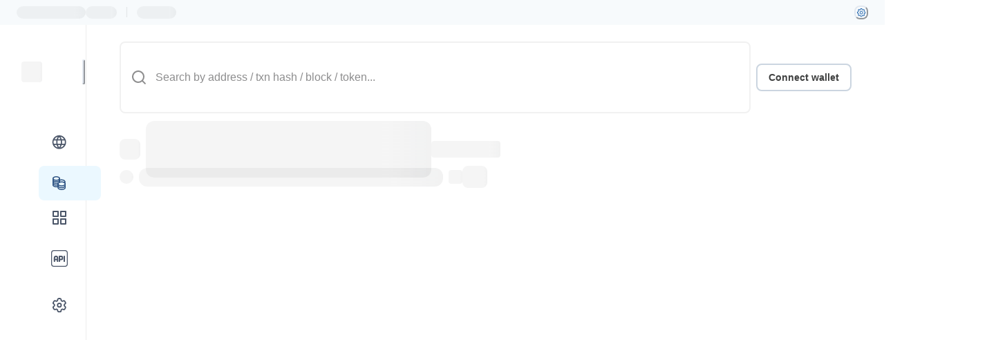

--- FILE ---
content_type: application/javascript; charset=UTF-8
request_url: https://andromeda-explorer.metis.io/_next/static/chunks/5881-206340d2438850e7.js
body_size: 3350
content:
"use strict";(self.webpackChunk_N_E=self.webpackChunk_N_E||[]).push([[5881],{89156:function(e,n,t){var a=t(92321);let i=t(28094).Z.features.blockchainInteraction.isEnabled?a.m:function(){return{address:void 0,addresses:void 0,chain:void 0,chainId:void 0,connector:void 0,isConnected:!1,isConnecting:!1,isDisconnected:!0,isReconnecting:!1,status:"disconnected"}};n.Z=i},92749:function(e,n,t){var a=t(85893),i=t(776),l=t(204),d=t(93344),s=t(88911);t(67294);var r=t(73887);n.Z=e=>{let{title:n,hint:t,note:o,children:c,id:p,isLoading:u,...m}=e;return(0,a.jsxs)(a.Fragment,{children:[(0,a.jsx)(i.P,{py:{base:1,lg:2},id:p,lineHeight:5,...m,_notFirst:{mt:{base:3,lg:0}},children:(0,a.jsxs)(l.k,{columnGap:2,alignItems:"flex-start",children:[t&&(0,a.jsx)(r.Z,{label:t,isLoading:u}),(0,a.jsx)(d.O,{isLoaded:!u,children:(0,a.jsxs)(s.x,{fontWeight:{base:700,lg:500},children:[n,o&&(0,a.jsx)(s.x,{fontWeight:500,variant:"secondary",fontSize:"xs",className:"note",align:"right",children:o})]})})]})}),(0,a.jsx)(i.P,{display:"flex",alignItems:"center",flexWrap:"wrap",rowGap:3,pl:{base:7,lg:0},py:{base:1,lg:2},lineHeight:5,whiteSpace:"nowrap",...m,children:c})]})}},83856:function(e,n,t){var a=t(85893),i=t(776),l=t(67294),d=t(28094),s=t(57245),r=t(20809),o=t(88800),c=t(92749);let p=d.Z.features.adsBanner;n.Z=l.memo(e=>{let{isLoading:n}=e,t=(0,r.Z)(),l=s.U2(s.aL.ADBLOCK_DETECTED);return!p.isEnabled||l?null:t?(0,a.jsx)(i.P,{mt:5,children:(0,a.jsx)(o.Z,{mx:"auto",isLoading:n,display:"flex",justifyContent:"center"})}):(0,a.jsx)(c.Z,{title:"Sponsored",hint:"Sponsored banner advertisement",isLoading:n,children:(0,a.jsx)(o.Z,{isLoading:n})})})},73887:function(e,n,t){var a=t(85893),i=t(62723),l=t(93344),d=t(47523),s=t(89154),r=t(75350),o=t(67294),c=t(21967);n.Z=o.memo((0,r.m)(e=>{let{label:n,className:t,tooltipProps:r,isLoading:p}=e,{isOpen:u,onOpen:m,onToggle:h,onClose:x}=(0,i.q)(),b=o.useCallback(e=>{e.stopPropagation(),h()},[h]);return p?(0,a.jsx)(l.O,{className:t,boxSize:5,borderRadius:"sm"}):(0,a.jsx)(d.u,{label:n,placement:"top",maxW:"320px",isOpen:u,...r,children:(0,a.jsx)(s.h,{colorScheme:"none","aria-label":"hint",icon:(0,a.jsx)(c.Z,{name:"info",w:"100%",h:"100%"}),boxSize:5,variant:"simple",display:"inline-block",flexShrink:0,className:t,onMouseEnter:m,onMouseLeave:x,onClick:b})})}))},58548:function(e,n,t){var a=t(85893),i=t(12498),l=t(23100),d=t(204),s=t(93344),r=t(75350),o=t(67294),c=t(92074);n.Z=o.memo((0,r.m)(e=>{let{data:n,className:t,title:r,rightSlot:o,beforeSlot:p,textareaMaxHeight:u,showCopy:m=!0,isLoading:h,contentProps:x}=e,b=(0,i.ff)("#f5f5f6","#1a1b1b");return(0,a.jsxs)(l.xu,{className:t,as:"section",title:r,children:[(r||o||m)&&(0,a.jsxs)(d.k,{justifyContent:r?"space-between":"flex-end",alignItems:"center",mb:3,children:[r&&(0,a.jsx)(s.O,{fontWeight:500,isLoaded:!h,children:r}),o,"string"==typeof n&&m&&(0,a.jsx)(c.Z,{text:n,isLoading:h})]}),p,(0,a.jsx)(s.O,{p:4,bgColor:h?"inherit":b,maxH:u||"400px",minH:h?"200px":void 0,fontSize:"sm",borderRadius:"md",wordBreak:"break-all",whiteSpace:"pre-wrap",overflowX:"hidden",overflowY:"auto",isLoaded:!h,...x,children:n})]})}))},88800:function(e,n,t){t.d(n,{Z:function(){return N}});var a=t(85893),i=t(93344),l=t(75350),d=t(67294),s=t(28094),r=t(40410),o=t(57245),c=t(204),p=t(39332),u=t(4298),m=t.n(u),h=t(20809),x=t(32807);let b=(()=>{let e=s.Z.features.adsBanner;if("adButler"in e)return"\n    var AdButler = AdButler || {}; AdButler.ads = AdButler.ads || [];\n    var abkw = window.abkw || '';\n    const isMobile = window.matchMedia(\"only screen and (max-width: 1000px)\").matches;\n    if (isMobile) {\n        var plc".concat(e.adButler.config.mobile.id," = window.plc").concat(e.adButler.config.mobile.id," || 0;\n        document.getElementById('ad-banner').innerHTML = '<'+'div id=\"placement_").concat(e.adButler.config.mobile.id,"_'+plc").concat(e.adButler.config.mobile.id,"+'\"></'+'div>';\n        AdButler.ads.push({handler: function(opt){ AdButler.register(").concat(182226,", ").concat(e.adButler.config.mobile.id,", [").concat(e.adButler.config.mobile.width,",").concat(e.adButler.config.mobile.height,"], 'placement_").concat(e.adButler.config.mobile.id,"_'+opt.place, opt); }, opt: { place: plc").concat(e.adButler.config.mobile.id,"++, keywords: abkw, domain: 'servedbyadbutler.com', click:'CLICK_MACRO_PLACEHOLDER' }});\n    } else {\n        var plc").concat(e.adButler.config.desktop.id," = window.plc").concat(e.adButler.config.desktop.id," || 0;\n        document.getElementById('ad-banner').innerHTML = '<'+'div id=\"placement_").concat(e.adButler.config.desktop.id,"_'+plc").concat(e.adButler.config.desktop.id,"+'\"></'+'div>';\n        AdButler.ads.push({handler: function(opt){ AdButler.register(").concat(182226,", ").concat(e.adButler.config.desktop.id,", [").concat(e.adButler.config.desktop.width,",").concat(e.adButler.config.desktop.height,"], 'placement_").concat(e.adButler.config.desktop.id,"_'+opt.place, opt); }, opt: { place: plc").concat(e.adButler.config.desktop.id,"++, keywords: abkw, domain: 'servedbyadbutler.com', click:'CLICK_MACRO_PLACEHOLDER' }});\n    }\n  ")})(),f=s.Z.features.adsBanner;var g=(0,l.m)(e=>{let{className:n}=e,t=(0,p.useRouter)(),i=(0,h.Z)();return d.useEffect(()=>{if("adButler"in f&&(0,x.Z)()&&window.AdButler){let e=window.abkw||"";window.AdButler.ads||(window.AdButler.ads=[]);let n=window["plc".concat(f.adButler.config.mobile.id)]||0,t=i?f.adButler.config.mobile:f.adButler.config.desktop,a=document.getElementById("ad-banner");a&&(a.innerHTML='<div id="placement_'+(null==t?void 0:t.id)+"_"+n+'"></div>'),window.AdButler.ads.push({handler:function(e){window.AdButler.register(182226,t.id,[t.width,t.height],"placement_".concat(t.id,"_")+e.place,e)},opt:{place:n++,keywords:e,domain:"servedbyadbutler.com",click:"CLICK_MACRO_PLACEHOLDER"}})}},[t,i]),(0,a.jsxs)(c.k,{className:n,id:"adBanner",h:{base:"100px",lg:"90px"},children:[(0,a.jsx)(m(),{strategy:"lazyOnload",id:"ad-butler-1",children:'if (!window.AdButler){(function(){var s = document.createElement("script"); s.async = true; s.type = "text/javascript";s.src = \'https://servedbyadbutler.com/app.js\';var n = document.getElementsByTagName("script")[0]; n.parentNode.insertBefore(s, n);}());}'}),(0,a.jsx)(m(),{strategy:"lazyOnload",id:"ad-butler-2",children:b}),(0,a.jsx)("div",{id:"ad-banner"})]})}),w=(0,l.m)(e=>{let{className:n}=e,t=(0,x.Z)();return d.useEffect(()=>{t&&(window.coinzilla_display=window.coinzilla_display||[],window.coinzilla_display.push({zone:"26660bf627543e46851",width:"728",height:"90"}))},[t]),(0,a.jsxs)(c.k,{className:n,id:"adBanner",h:{base:"100px",lg:"90px"},children:[(0,a.jsx)(m(),{strategy:"lazyOnload",src:"https://coinzillatag.com/lib/display.js"}),(0,a.jsx)("div",{className:"coinzilla","data-zone":"C-26660bf627543e46851"})]})}),y=t(5152),B=t.n(y),j=t(89156);let v=B()(()=>t.e(4409).then(t.bind(t,4409)).then(e=>e.GetitAdPlugin),{loadableGenerated:{webpack:()=>[4409]},ssr:!1});var k=(0,l.m)(e=>{let{className:n}=e,t=!!(0,h.Z)(),{address:i}=(0,j.Z)();return(0,a.jsx)(c.k,{className:n,h:"90px",children:(0,a.jsx)(v,{apiKey:"ZmGXVvwYUAW4yXL8RzWQHNKmpSyQmt3TDXsXUxqFqXPdoaiSSFyca3BOyunDcWdyOwTkX3UVVQel28qbjoOoWPxYVpPdNzbUNkAHyFyJX7Lk9TVcPDZKTQmwHlSMzO3a",walletConnected:i||"",isMobile:t,slotId:"0"},t.toString())})}),L=t(3104);let E=(()=>{let e=s.Z.features.adsBanner;if(e.isEnabled&&"hype"===e.provider)return"!(function (h, y, p, e, l, a, b) {\n    ((l = document.createElement(h)).async = !0),\n      (l.src = y),\n      (l.onload = function () {\n        (a = { URL: p, propertySlug: e, environment: 'production' }), HypeLab.initialize(a);\n      }),\n      (b = document.getElementsByTagName(h)[0]).parentNode.insertBefore(l, b);\n  })('script', 'https://api.hypelab.com/v1/scripts/hp-sdk.js?v=0', '".concat("https://api.hypelab.com","', '").concat("127fddd522","');")})();var Z=(0,l.m)(e=>{let{className:n}=e,{address:t}=(0,j.Z)();return d.useEffect(()=>{t&&(0,L.kt)([t])},[t]),(0,a.jsxs)(a.Fragment,{children:[(0,a.jsx)(m(),{id:"hypelab",strategy:"afterInteractive",children:E}),(0,a.jsx)(c.k,{className:n,h:"90px",display:{base:"none",lg:"flex"},children:(0,a.jsx)(L.jL,{placement:"b1559fc3e7"})}),(0,a.jsx)(c.k,{className:n,h:"50px",display:{base:"flex",lg:"none"},children:(0,a.jsx)(L.jL,{placement:"668ed80a9e"})})]})}),_=t(47738),A=(0,l.m)(e=>{let{className:n}=e;return(0,a.jsxs)(a.Fragment,{children:[(0,a.jsx)(c.k,{className:n,h:"90px",display:{base:"none",lg:"flex"},children:(0,a.jsx)(_.SliseAd,{slotId:s.Z.chain.name||"",pub:"pub-10",format:"728x90",style:{width:"728px",height:"90px"}})}),(0,a.jsx)(c.k,{className:n,h:"90px",display:{base:"flex",lg:"none"},children:(0,a.jsx)(_.SliseAd,{slotId:s.Z.chain.name||"",pub:"pub-10",format:"270x90",style:{width:"270px",height:"90px"}})})]})});let C=s.Z.features.adsBanner;var N=(0,l.m)(e=>{let{className:n,isLoading:t}=e,l=(0,r.b)().adBannerProvider,d=o.U2(o.aL.ADBLOCK_DETECTED,(0,r.b)().cookies);if(!C.isEnabled||d||!l)return null;let s=(()=>{switch(l){case"adbutler":return(0,a.jsx)(g,{});case"coinzilla":return(0,a.jsx)(w,{});case"getit":return(0,a.jsx)(k,{});case"hype":return(0,a.jsx)(Z,{});case"slise":return(0,a.jsx)(A,{})}})();return(0,a.jsx)(i.O,{className:n,isLoaded:!t,borderRadius:"none",maxW:"adButler"in C&&C.adButler?C.adButler.config.desktop.width:"728px",w:"100%",children:s})})}}]);
//# sourceMappingURL=5881-206340d2438850e7.js.map

--- FILE ---
content_type: application/javascript; charset=UTF-8
request_url: https://andromeda-explorer.metis.io/_next/static/chunks/2179-d9562c9562a79a91.js
body_size: 7605
content:
"use strict";(self.webpackChunk_N_E=self.webpackChunk_N_E||[]).push([[2179],{53292:function(e,n,t){t.d(n,{Z:function(){return a}});var i=t(70794),r=t(2525);function a(e){let n,{value:t,accuracy:a,accuracyUsd:s,decimals:l,exchangeRate:o}=e,c=(0,i.Z)(t).div((0,i.Z)(10**Number(l||"18"))),d=a?c.dp(a).toFormat():c.toFormat(),u=r.xE;if(o){let e=new i.Z(o);if(u=c.times(e),s&&!u.isEqualTo(0)){let e=u.dp(s);n=e.isEqualTo(0)?u.precision(s).toFormat():e.toFormat()}else n=u.toFormat()}return{valueStr:d,usd:n,usdBn:u}}},95985:function(e,n,t){t.d(n,{Z:function(){return r}});var i=t(81361);function r(e,n){var t;let r=(0,i.aS)(e,n),a=(0,i.NQ)();return{value:r,isLoading:!(null===(t=null==a?void 0:a.ready)||void 0===t||t)}}},99667:function(e,n,t){t.d(n,{Z:function(){return r}});var i=t(67294);function r(e){let[n,t]=i.useState(e),r=i.useRef(0),a=i.useRef(0),s=i.useRef(0),l=i.useCallback(()=>{0!==r.current&&(r.current--,t(e=>e+1),a.current=0)},[]),o=i.useCallback(e=>{!(e<1)&&(r.current+=e,a.current||(a.current=window.setTimeout(l,0)))},[l]);return i.useEffect(()=>{r.current>0&&!a.current&&(s.current?s.current>300/r.current&&(s.current=300/r.current):s.current=300/r.current,a.current=window.setTimeout(l,s.current))},[l,n]),i.useEffect(()=>()=>{window.clearTimeout(a.current)},[]),[n,o]}},71961:function(e,n,t){t.d(n,{Z:function(){return r}});var i=t(67294);function r(e){let[n,t]=i.useState(!!e);return i.useEffect(()=>{e||t(!1)},[e]),n}},65338:function(e,n,t){t.d(n,{Z:function(){return s}});var i=t(67294),r=t(2525),a=t(3749);function s(e,n){let[t,s]=i.useState(e?(0,a.Z)(e).fromNow():null);return i.useEffect(()=>{if(null!==e){let t=[],i=[],l=()=>{let n;let{startTimeout:o,interval:c,endTimeout:d}=function(e){let n=Date.now()-new Date(e).getTime(),[t,i]=n<r.EB?[r.sh,r.EB]:n<r.kr?[r.EB,r.kr]:n<r.x4?[r.kr,r.x4]:[r.x4,2*r.x4];if(t===r.x4)return{interval:r.x4};let a=t-n%t;return{startTimeout:t===r.sh?0:(a<t/2?a+t/2:a-t/2)+r.sh,endTimeout:i-n+r.sh,interval:t}}(e);if(!o&&!d)return;let u=window.setTimeout(()=>{s((0,a.Z)(e).fromNow()),n=window.setInterval(()=>{s((0,a.Z)(e).fromNow())},c),i.push(n)},o),h=window.setTimeout(()=>{window.clearInterval(n),l()},d);t.push(u),t.push(h)};return n&&l(),()=>{t.forEach(window.clearTimeout),i.forEach(window.clearInterval)}}},[n,e]),t}},56052:function(e,n,t){t.d(n,{Iw:function(){return l},TX:function(){return a},fj:function(){return s},hj:function(){return r},l0:function(){return o}});var i=t(26378);let r="0x3ed9d81e7c1001bdda1caa1dc62c0acbbe3d2c671cdc20dc1e65efdaa4186967",a={timestamp:"2022-11-11T11:11:11.000000Z",fee:{type:"actual",value:"2100000000000000"},gas_limit:"21000",block:9004925,status:"ok",method:"placeholder",confirmations:71,type:0,exchange_rate:"1828.71",to:i.k,tx_burnt_fee:null,max_fee_per_gas:null,result:"success",hash:"0x2b824349b320cfa72f292ab26bf525adb00083ba9fa097141896c3c8c74567cc",gas_price:"100000000000",priority_fee:null,base_fee_per_gas:"24",from:i.k,token_transfers:null,tx_types:["coin_transfer"],gas_used:"21000",created_contract:null,position:0,nonce:295929,has_error_in_internal_txs:!1,actions:[],decoded_input:null,token_transfers_overflow:!1,raw_input:"0x",value:"42000420000000000000",max_priority_fee_per_gas:null,revert_reason:null,confirmation_duration:[0,14545],tx_tag:null},s={...a,zkevm_batch_number:12345,zkevm_sequence_hash:"0x2b824349b320cfa72f292ab26bf525adb00083ba9fa097141896c3c8c74567cc",zkevm_status:"Confirmed by Sequencer",zkevm_verify_hash:"0x2b824349b320cfa72f292ab26bf525adb00083ba9fa097141896c3c8c74567cc"},l=[],o={pending_transactions_count:"4200",transaction_fees_avg_24h:"22342870314428",transaction_fees_sum_24h:"22184012506492688277",transactions_count_24h:"992890"}},38321:function(e,n,t){t.d(n,{F:function(){return i}});function i(e){let n=arguments.length>1&&void 0!==arguments[1]?arguments[1]:50,t=arguments.length>2?arguments[2]:void 0;return{items:Array(n).fill(e),...t}}},31942:function(e,n,t){var i=t(85893),r=t(204),a=t(93344),s=t(720),l=t(47523),o=t(75350),c=t(67294),d=t(99640),u=t(28094),h=t(71961),x=t(20809),m=t(21967),f=t(464);n.Z=c.memo((0,o.m)(e=>{let{className:n,address:t,params:c,isLoading:p}=e,g=(0,x.Z)(),j=(0,h.Z)(p);return u.Z.features.csvExport.isEnabled?j?(0,i.jsxs)(r.k,{className:n,flexShrink:0,alignItems:"center",children:[(0,i.jsx)(a.O,{boxSize:{base:"32px",lg:6},borderRadius:"base"}),(0,i.jsx)(s.c,{ssr:!1,below:"lg",children:(0,i.jsx)(a.O,{w:"112px",h:6,ml:1})})]}):(0,i.jsx)(l.u,{isDisabled:!g,label:"Download CSV",children:(0,i.jsxs)(f.Z,{className:n,display:"inline-flex",alignItems:"center",whiteSpace:"nowrap",href:(0,d.B)({pathname:"/csv-export",query:{...c,address:t}}),flexShrink:0,children:[(0,i.jsx)(m.Z,{name:"files/csv",boxSize:{base:"30px",lg:6}}),(0,i.jsx)(s.c,{ssr:!1,below:"lg",children:(0,i.jsx)(o.m.span,{ml:1,children:"Download CSV"})})]})}):null}))},27470:function(e,n,t){var i=t(85893),r=t(12498),a=t(84416),s=t(88911),l=t(96272),o=t(75350),c=t(67294),d=t(99640),u=t(28094),h=t(30502),x=t(50729);n.Z=(0,o.m)(e=>{let{data:n,className:t,txHash:o,source:m}=e,f=(0,r.ff)("blue.600","blue.300"),p=(0,r.ff)("gray.100","gray.700"),{appID:g,textColor:j,bgColor:b,appActionButtonText:k,appLogoURL:v,appMarketplaceURL:_}=n,y=null==_?void 0:_.replace("{chainId}",u.Z.chain.id||"").replace("{txHash}",o||""),Z=c.useCallback(()=>{let e=g||y;e&&h.Kz(h.GM.PAGE_WIDGET,{Type:"Action button",Info:e,Source:m})},[m,g,y]);if(!g&&!_||!k&&!v)return null;let w=(0,i.jsxs)(i.Fragment,{children:[v&&(0,i.jsx)(a.E,{src:v,alt:"".concat(k," button"),boxSize:5,borderRadius:"sm",mr:2}),(0,i.jsx)(s.x,{fontSize:"sm",fontWeight:"500",color:"currentColor",children:k})]});return g?(0,i.jsx)(l.z,{className:t,as:"a",href:(0,d.B)({pathname:"/apps/[id]",query:{id:g,action:"connect",...y?{url:y}:{}}}),onClick:Z,display:"flex",size:"sm",px:2,color:j||f,bg:b||p,_hover:{bg:b,opacity:.9},_active:{bg:b,opacity:.9},children:w}):(0,i.jsx)(x.Z,{className:t,href:y,onClick:Z,variant:"subtle",display:"flex",px:2,iconColor:j,color:j,bg:b,_hover:{color:j},_active:{color:j},children:w})})},62264:function(e,n,t){t.d(n,{Z:function(){return a}});var i=t(67294),r=t(46186);function a(){var e,n,t;let a=arguments.length>0&&void 0!==arguments[0]?arguments[0]:"",s=arguments.length>1&&void 0!==arguments[1]&&arguments[1],l=(0,i.useMemo)(()=>a&&s?[a]:[],[a,s]),{data:o}=(0,r.Z)(l),c=null==o?void 0:o.addresses[null==a?void 0:a.toLowerCase()],d=null==c?void 0:null===(e=c.tags)||void 0===e?void 0:e.find(e=>{let{tagType:n}=e;return"protocol"===n});return(null==d?void 0:null===(n=d.meta)||void 0===n?void 0:n.appMarketplaceURL)||(null==d?void 0:null===(t=d.meta)||void 0===t?void 0:t.appID)?d.meta:null}},25151:function(e,n,t){var i=t(85893),r=t(204),a=t(75350),s=t(24262);t(67294),n.Z=(0,a.m)(e=>{let{children:n,className:t,isAnimated:a}=e;return(0,i.jsx)(r.k,{as:s.E.div,initial:a?{opacity:0,scale:.97}:{opacity:1,scale:1},animate:{opacity:1,scale:1},transitionDuration:"normal",transitionTimingFunction:"linear",rowGap:6,alignItems:"flex-start",flexDirection:"column",paddingY:6,borderColor:"divider",borderTopWidth:"1px",_last:{borderBottomWidth:"1px"},className:t,fontSize:"16px",lineHeight:"20px",children:n})})},73659:function(e,n,t){t.d(n,{Hi:function(){return f},ij:function(){return p}});var i=t(85893),r=t(75350),a=t(75119),s=t(33838),l=t(88911),o=t(12498),c=t(31507),d=t(93344),u=t(36526),h=t(577),x=t(47128);t(67294);let m=(0,r.m)(e=>{let{children:n,className:t,url:r,num:u,alert:h,type:m="transaction",isLoading:f}=e,p=(0,a.F)(),g=(()=>{let e;if(h)return h;switch(m){case"token_transfer":e="token transfer";break;case"deposit":e="deposit";break;case"block":e="block";break;default:e="transaction"}return u?(0,i.jsxs)(i.Fragment,{children:[(0,i.jsxs)(s.r,{href:r,children:[u.toLocaleString()," more ",e,u>1?"s":""]}),(0,i.jsxs)(l.x,{whiteSpace:"pre",children:[" ha",u>1?"ve":"s"," come in"]})]}):"scanning new ".concat(e,"s...")})(),j=(0,o.ff)("blackAlpha.800","whiteAlpha.800"),b=(0,o.ff)("orange.50",(0,x.DZ)("orange.200",.16)(p)),k=f?(0,i.jsx)(d.O,{className:t,h:"33px"}):(0,i.jsx)(c.b,{className:t,status:"warning",px:4,py:"6px",fontWeight:400,fontSize:"sm",lineHeight:5,bgColor:b,color:j,children:g});return n?n({content:k}):k});n.ZP=m;let f=e=>{let{...n}=e;return(0,i.jsx)(m,{borderRadius:n.isLoading?"sm":0,h:n.isLoading?5:"auto",maxW:n.isLoading?"215px":void 0,w:"100%",mx:n.isLoading?4:0,my:n.isLoading?"6px":0,...n,children:e=>{let{content:n}=e;return(0,i.jsx)(u.Tr,{children:(0,i.jsx)(h.Td,{colSpan:100,p:0,children:n})})}})},p=e=>{let{...n}=e;return(0,i.jsx)(m,{borderBottomRadius:0,...n})}},86540:function(e,n,t){var i=t(85893),r=t(12498),a=t(204),s=t(93344),l=t(23100),o=t(75350),c=t(74691),d=t.n(c),u=t(67294);n.Z=u.memo((0,o.m)(e=>{let{className:n,value:t,colorScheme:o="green",isLoading:c}=e,u=d()(100*t||0,0,100).toLocaleString(void 0,{maximumFractionDigits:2})+"%",h=(0,r.ff)("gray.500","gray.400"),x="gray"===o?h:"green.500";return(0,i.jsxs)(a.k,{className:n,alignItems:"center",columnGap:2,children:[(0,i.jsx)(s.O,{isLoaded:!c,w:"".concat(50,"px"),h:"4px",borderRadius:"full",overflow:"hidden",children:(0,i.jsx)(l.xu,{bg:(0,r.ff)("blackAlpha.200","whiteAlpha.200"),h:"100%",children:(0,i.jsx)(l.xu,{bg:x,w:u,h:"100%"})})}),(0,i.jsx)(s.O,{isLoaded:!c,color:x,fontWeight:"bold",children:(0,i.jsx)("span",{children:u})})]})}))},81279:function(e,n,t){t.d(n,{Z:function(){return g}});var i=t(85893),r=t(63343),a=t(204),s=t(31708),l=t(75350),o=t(67294),c=t(97941),d=t(99640),u=(0,l.m)(e=>{var n;let t=(0,d.B)({pathname:"/address/[hash]",query:{...e.query,hash:e.address.hash,tab:"token_transfers",token:e.tokenHash,scroll_to_tabs:"true"}});return(0,i.jsx)(c.ZP,{...e,href:null!==(n=e.href)&&void 0!==n?n:t})}),h=t(12498),x=t(47523),m=t(21967),f=o.memo((0,l.m)(e=>{let{isLoading:n,type:t,className:r}=e,a={in:{color:(0,h.ff)("green.500","green.200"),bgColor:(0,h.ff)("green.50","green.800")},out:{color:(0,h.ff)("yellow.600","yellow.500"),bgColor:(0,h.ff)("orange.50","yellow.900")},self:{color:(0,h.ff)("blackAlpha.400","whiteAlpha.400"),bgColor:(0,h.ff)("blackAlpha.50","whiteAlpha.50")},unspecified:{color:(0,h.ff)("gray.500","gray.300"),bgColor:"transparent"}},s=(0,i.jsx)(m.Z,{name:"arrows/east",...a[t],className:r,isLoading:n,boxSize:5,flexShrink:0,borderRadius:"sm"});return"unspecified"===t?s:(0,i.jsx)(x.u,{label:{in:"Incoming txn",out:"Outgoing txn",self:"Txn to the same address"}[t],children:s})})),p=t(54826),g=(0,l.m)(e=>{var n;let{from:t,to:l,current:o,mode:d,className:h,isLoading:x,tokenHash:m="",noIcon:g}=e,j=null!==(n=(0,r.S)({base:"object"==typeof d?d.base:d,lg:"object"==typeof d?d.lg:d,xl:"object"==typeof d?d.xl:d}))&&void 0!==n?n:"long",b=m?u:c.ZP;if("compact"===j)return(0,i.jsxs)(a.k,{className:h,flexDir:"column",rowGap:3,children:[(0,i.jsxs)(a.k,{alignItems:"center",columnGap:2,children:[(0,i.jsx)(f,{isLoading:x,type:(0,p.E)(t.hash,null==l?void 0:l.hash,o),transform:"rotate(90deg)"}),(0,i.jsx)(b,{address:t,isLoading:x,noLink:o===t.hash,noCopy:o===t.hash,noIcon:g,tokenHash:m,truncation:"constant",maxW:"calc(100% - 28px)",w:"min-content"})]}),l&&(0,i.jsx)(b,{address:l,isLoading:x,noLink:o===l.hash,noCopy:o===l.hash,noIcon:g,tokenHash:m,truncation:"constant",maxW:"calc(100% - 28px)",w:"min-content",ml:"28px"})]});let k=o===t.hash;return(0,i.jsxs)(s.r,{className:h,alignItems:"center",gridTemplateColumns:"minmax(auto, min-content) ".concat(20,"px minmax(auto, min-content)"),children:[(0,i.jsx)(b,{address:t,isLoading:x,noLink:k,noCopy:k,noIcon:g,tokenHash:m,truncation:"constant",mr:k?4:2}),(0,i.jsx)(f,{isLoading:x,type:(0,p.E)(t.hash,null==l?void 0:l.hash,o)}),l&&(0,i.jsx)(b,{address:l,isLoading:x,noLink:o===l.hash,noCopy:o===l.hash,noIcon:g,tokenHash:m,truncation:"constant",ml:3})]})})},54826:function(e,n,t){function i(e,n,t){return void 0===t?"unspecified":n&&e===n&&e===t?"self":e===t?"out":n&&n===t?"in":"unspecified"}t.d(n,{E:function(){return i},U:function(){return r}});let r={is_contract:!1,is_verified:!1,implementation_name:"",name:"",private_tags:[],public_tags:[],watchlist_names:[],ens_domain_name:null}},63445:function(e,n,t){var i=t(85893),r=t(93344),a=t(89594),s=t(67294),l=t(72620);n.Z=s.memo(s.forwardRef((e,n)=>{let{isLoading:t,...s}=e;return s.isTruncated&&"string"==typeof s.children?s.children?(0,i.jsx)(r.O,{isLoaded:!t,display:"inline-block",borderRadius:"sm",maxW:"100%",children:(0,i.jsx)(l.Z,{label:s.children,children:(0,i.jsx)(a.Vp,{...s,ref:n})})}):null:(0,i.jsx)(r.O,{isLoaded:!t,display:"inline-block",borderRadius:"sm",maxW:"100%",children:(0,i.jsx)(a.Vp,{...s,ref:n})})}))},87170:function(e,n,t){t.d(n,{Z:function(){return C}});var i=t(85893),r=t(23100),a=t(67294),s=t(20809),l=t(70608),o=t(31942),c=t(6409),d=t(37250),u=t(72701),h=t(20215),x=t(93344),m=t(70794),f=t(97941),p=t(96343),g=t(86540),j=e=>{let{holder:n,token:t,isLoading:r}=e,a=(0,m.Z)(n.value).div((0,m.Z)(10**Number(t.decimals))).dp(6).toFormat();return(0,i.jsxs)(p.Z.Container,{children:[(0,i.jsx)(p.Z.Label,{isLoading:r,children:"Address"}),(0,i.jsx)(p.Z.Value,{children:(0,i.jsx)(f.ZP,{address:n.address,isLoading:r,fontWeight:"700",maxW:"100%"})}),("ERC-1155"===t.type||"ERC-404"===t.type)&&"token_id"in n&&(0,i.jsxs)(i.Fragment,{children:[(0,i.jsx)(p.Z.Label,{isLoading:r,children:"ID#"}),(0,i.jsx)(p.Z.Value,{children:(0,i.jsx)(x.O,{isLoaded:!r,display:"inline-block",children:n.token_id})})]}),(0,i.jsx)(p.Z.Label,{isLoading:r,children:"Quantity"}),(0,i.jsx)(p.Z.Value,{children:(0,i.jsx)(x.O,{isLoaded:!r,display:"inline-block",children:a})}),t.total_supply&&"ERC-404"!==t.type&&(0,i.jsxs)(i.Fragment,{children:[(0,i.jsx)(p.Z.Label,{isLoading:r,children:"Percentage"}),(0,i.jsx)(p.Z.Value,{children:(0,i.jsx)(g.Z,{value:(0,m.Z)(n.value).div((0,m.Z)(t.total_supply)).dp(4).toNumber(),colorScheme:"green",isLoading:r,display:"inline-flex"})})]})]})},b=e=>{let{data:n,token:t,isLoading:a}=e;return(0,i.jsx)(r.xu,{children:n.map((e,n)=>(0,i.jsx)(j,{token:t,holder:e,isLoading:a},e.address.hash+(a?n:"")))})},k=t(36557),v=t(36526),_=t(75421),y=t(28650),Z=t(72313),w=t(577),L=a.memo(e=>{let{holder:n,token:t,isLoading:r}=e,a=(0,m.Z)(n.value).div((0,m.Z)(10**Number(t.decimals))).toFormat();return(0,i.jsxs)(v.Tr,{children:[(0,i.jsx)(w.Td,{verticalAlign:"middle",children:(0,i.jsx)(f.ZP,{address:n.address,isLoading:r,flexGrow:1,fontWeight:"700"})}),("ERC-1155"===t.type||"ERC-404"===t.type)&&"token_id"in n&&(0,i.jsx)(w.Td,{verticalAlign:"middle",children:(0,i.jsx)(x.O,{isLoaded:!r,display:"inline-block",children:"token_id"in n&&n.token_id})}),(0,i.jsx)(w.Td,{verticalAlign:"middle",isNumeric:!0,children:(0,i.jsx)(x.O,{isLoaded:!r,display:"inline-block",wordBreak:"break-word",children:a})}),t.total_supply&&"ERC-404"!==t.type&&(0,i.jsx)(w.Td,{verticalAlign:"middle",isNumeric:!0,children:(0,i.jsx)(g.Z,{value:(0,m.Z)(n.value).div((0,m.Z)(t.total_supply)).dp(4).toNumber(),colorScheme:"green",display:"inline-flex",isLoading:r})})]})}),T=a.memo(e=>{let{data:n,token:t,top:r,isLoading:a}=e;return(0,i.jsxs)(k.i,{variant:"simple",size:"sm",layout:"auto",children:[(0,i.jsx)(Z.Z,{top:r,children:(0,i.jsxs)(v.Tr,{children:[(0,i.jsx)(_.Th,{children:"Holder"}),("ERC-1155"===t.type||"ERC-404"===t.type)&&(0,i.jsx)(_.Th,{children:"ID#"}),(0,i.jsx)(_.Th,{isNumeric:!0,children:"Quantity"}),t.total_supply&&"ERC-404"!==t.type&&(0,i.jsx)(_.Th,{isNumeric:!0,width:"175px",children:"Percentage"})]})}),(0,i.jsx)(y.p,{children:n.map((e,n)=>(0,i.jsx)(L,{holder:e,token:t,isLoading:a},e.address.hash+(a?n:"")))})]})}),C=e=>{var n,t;let{holdersQuery:a,token:x,shouldRender:m=!0}=e,f=(0,s.Z)();if(!(0,l.Z)()||!m)return null;if(a.isError)return(0,i.jsx)(d.Z,{});let p=f&&a.pagination.isVisible&&(0,i.jsxs)(c.Z,{mt:-6,children:[(0,i.jsx)(o.Z,{address:null==x?void 0:x.address,params:{type:"holders"},isLoading:a.pagination.isLoading}),(0,i.jsx)(h.Z,{ml:"auto",...a.pagination})]}),g=null===(n=a.data)||void 0===n?void 0:n.items,j=g&&x?(0,i.jsxs)(i.Fragment,{children:[(0,i.jsx)(r.xu,{display:{base:"none",lg:"block"},children:(0,i.jsx)(T,{data:g,token:x,top:a.pagination.isVisible?80:0,isLoading:a.isPlaceholderData})}),(0,i.jsx)(r.xu,{display:{base:"block",lg:"none"},children:(0,i.jsx)(b,{data:g,token:x,isLoading:a.isPlaceholderData})})]}):null;return(0,i.jsx)(u.Z,{isError:a.isError,items:null===(t=a.data)||void 0===t?void 0:t.items,emptyText:"There are no holders for this token.",content:j,actionBar:p})}},14462:function(e,n,t){var i=t(85893),r=t(93344),a=t(47523),s=t(33838),l=t(84416),o=t(67294),c=t(28094),d=t(27470),u=t(92749),h=t(17963);n.Z=o.memo(e=>{let{hash:n,id:t,isLoading:o,appActionData:x,source:m,isActionButtonExperiment:f}=e;return n&&0!==c.Z.UI.views.nft.marketplaces.length?(0,i.jsx)(u.Z,{title:"Marketplaces",hint:"Marketplaces trading this NFT",alignSelf:"center",isLoading:o,py:x&&f?1:{base:1,lg:2},children:(0,i.jsxs)(r.O,{isLoaded:!o,display:"flex",columnGap:3,flexWrap:"wrap",alignItems:"center",children:[c.Z.UI.views.nft.marketplaces.map(e=>{let r=(t?e.instance_url:e.collection_url).replace("{id}",t||"").replace("{hash}",n||"");return(0,i.jsx)(a.u,{label:"View on ".concat(e.name),children:(0,i.jsx)(s.r,{href:r,target:"_blank",children:(0,i.jsx)(l.E,{src:e.logo_url,alt:"".concat(e.name," marketplace logo"),boxSize:5,borderRadius:"full"})})},e.name)}),x&&f&&(0,i.jsxs)(i.Fragment,{children:[(0,i.jsx)(h.Z,{color:"gray.500",margin:0}),(0,i.jsx)(d.Z,{data:x,height:"30px",source:m})]})]})}):null})},52995:function(e,n,t){t.d(n,{Z:function(){return D}});var i=t(85893),r=t(23100),a=t(11163),s=t(67294),l=t(99667),o=t(20809),c=t(70608),d=t(69391),u=t(73149),h=t(6409),x=t(72701),m=t(20215),f=t(73659),p=t(204),g=t(93344),j=t(31708),b=t(53292),k=t(65338),v=t(95871),_=t(81279),y=t(63445),Z=t(98576),w=t(58956),L=t(25151),T=t(95250),C=s.memo(e=>{let{token:n,total:t,tx_hash:r,from:a,to:s,method:l,timestamp:o,tokenId:c,isLoading:d}=e,u=(0,k.Z)(o,!0),{usd:h,valueStr:x}="value"in t&&null!==t.value?(0,b.Z)({value:t.value,exchangeRate:n.exchange_rate,accuracy:8,accuracyUsd:2,decimals:t.decimals||"0"}):{usd:null,valueStr:null};return(0,i.jsxs)(L.Z,{rowGap:3,isAnimated:!0,children:[(0,i.jsxs)(p.k,{justifyContent:"space-between",alignItems:"center",lineHeight:"24px",width:"100%",children:[(0,i.jsx)(w.ZP,{isLoading:d,hash:r,truncation:"constant_long",fontWeight:"700"}),o&&(0,i.jsx)(g.O,{isLoaded:!d,display:"inline-block",fontWeight:"400",fontSize:"sm",color:"text_secondary",children:(0,i.jsx)("span",{children:u})})]}),l&&(0,i.jsx)(y.Z,{isLoading:d,children:l}),(0,i.jsx)(_.Z,{from:a,to:s,isLoading:d,tokenHash:n.address,w:"100%",fontWeight:"500"}),x&&("ERC-20"===n.type||"ERC-1155"===n.type)&&(0,i.jsxs)(j.r,{gap:2,templateColumns:"1fr auto auto".concat(h?" auto":""),children:[(0,i.jsx)(g.O,{isLoaded:!d,flexShrink:0,fontWeight:500,children:"Value"}),(0,i.jsx)(g.O,{isLoaded:!d,color:"text_secondary",wordBreak:"break-all",overflow:"hidden",flexGrow:1,children:(0,i.jsx)("span",{children:x})}),n.symbol&&(0,i.jsx)(T.Z,{isLoading:d,value:n.symbol}),h&&(0,i.jsx)(g.O,{isLoaded:!d,color:"text_secondary",wordBreak:"break-all",overflow:"hidden",children:(0,i.jsxs)("span",{children:["($",h,")"]})})]}),"token_id"in t&&v.fA.includes(n.type)&&null!==t.token_id&&(0,i.jsx)(Z.ZP,{hash:n.address,id:t.token_id,noLink:!!(c&&c===t.token_id),isLoading:d})]})}),E=s.memo(e=>{let{data:n,tokenId:t,isLoading:a}=e;return(0,i.jsx)(r.xu,{children:n.map((e,n)=>(0,i.jsx)(C,{...e,tokenId:t,isLoading:a},e.tx_hash+e.block_hash+e.log_index+"_"+n))})}),S=t(36557),R=t(36526),I=t(75421),N=t(28650),A=t(96639),W=t(72313),F=t(577),O=s.memo(e=>{let{token:n,total:t,tx_hash:a,from:s,to:l,method:o,timestamp:c,tokenId:d,isLoading:u}=e,h=(0,k.Z)(c,!0),{usd:x,valueStr:m}="value"in t&&null!==t.value?(0,b.Z)({value:t.value,exchangeRate:n.exchange_rate,accuracy:8,accuracyUsd:2,decimals:t.decimals||"0"}):{usd:null,valueStr:null};return(0,i.jsxs)(R.Tr,{alignItems:"top",children:[(0,i.jsx)(F.Td,{children:(0,i.jsxs)(p.k,{alignItems:"center",py:"7px",children:[(0,i.jsx)(w.ZP,{hash:a,isLoading:u,fontWeight:600,noIcon:!0,truncation:"constant_long"}),c&&(0,i.jsx)(g.O,{isLoaded:!u,display:"inline-block",color:"gray.500",fontWeight:"400",ml:"10px",children:(0,i.jsx)("span",{children:h})})]})}),(0,i.jsx)(F.Td,{children:o?(0,i.jsx)(r.xu,{my:"3px",children:(0,i.jsx)(y.Z,{isLoading:u,isTruncated:!0,children:o})}):null}),(0,i.jsx)(F.Td,{children:(0,i.jsx)(_.Z,{from:s,to:l,isLoading:u,mt:"5px",mode:{lg:"compact",xl:"long"},tokenHash:n.address})}),v.fA.includes(n.type)&&(0,i.jsx)(F.Td,{children:"token_id"in t&&null!==t.token_id?(0,i.jsx)(Z.ZP,{hash:n.address,id:t.token_id,noLink:!!(d&&d===t.token_id),isLoading:u}):""}),("ERC-20"===n.type||"ERC-1155"===n.type||"ERC-404"===n.type)&&(0,i.jsxs)(F.Td,{isNumeric:!0,verticalAlign:"top",children:[m&&(0,i.jsx)(g.O,{isLoaded:!u,display:"inline-block",mt:"7px",wordBreak:"break-all",children:m}),x&&(0,i.jsx)(g.O,{isLoaded:!u,color:"text_secondary",mt:"10px",wordBreak:"break-all",children:(0,i.jsxs)("span",{children:["$",x]})})]})]})}),z=s.memo(e=>{let{data:n,top:t,showSocketInfo:r,socketInfoAlert:a,socketInfoNum:s,tokenId:l,isLoading:o,token:c}=e,d=n[0].token.type;return(0,i.jsx)(A.Gz,{children:(0,i.jsxs)(S.i,{variant:"simple",size:"sm",minW:"950px",children:[(0,i.jsx)(W.Z,{top:t,children:(0,i.jsxs)(R.Tr,{children:[(0,i.jsx)(I.Th,{width:"280px",children:"Txn hash"}),(0,i.jsx)(I.Th,{width:"200px",children:"Method"}),(0,i.jsx)(I.Th,{width:{lg:"224px",xl:"380px"},children:"From/To"}),v.fA.includes(d)&&(0,i.jsx)(I.Th,{width:"ERC-1155"===d||"ERC-404"===d?"50%":"100%",children:"Token ID"}),("ERC-20"===d||"ERC-1155"===d||"ERC-404"===d)&&(0,i.jsx)(I.Th,{width:"ERC-20"===d?"100%":"50%",isNumeric:!0,children:(0,i.jsx)(T.Z,{value:"Value ".concat((null==c?void 0:c.symbol)||""),w:"100%",verticalAlign:"middle"})})]})}),(0,i.jsxs)(N.p,{children:[r&&(0,i.jsx)(f.Hi,{url:window.location.href,alert:a,num:s,type:"token_transfer",isLoading:o}),n.map((e,n)=>(0,i.jsx)(O,{...e,tokenId:l,isLoading:o},e.tx_hash+e.block_hash+e.log_index+"_"+n))]})]})})}),D=s.memo(e=>{var n;let{transfersQuery:t,tokenId:p,token:g,shouldRender:j=!0}=e,b=(0,o.Z)(),k=(0,c.Z)(),v=(0,a.useRouter)(),{isError:_,isPlaceholderData:y,data:Z,pagination:w}=t,[L,T]=(0,l.Z)(0),[C,S]=s.useState(""),R=s.useCallback(()=>{S("Connection is lost. Please refresh the page to load new token transfers.")},[]),I=s.useCallback(()=>{S("An error has occurred while fetching new token transfers. Please refresh the page.")},[]),N=(0,d.Z)({topic:"tokens:".concat(null===(n=v.query.hash)||void 0===n?void 0:n.toString().toLowerCase()),onSocketClose:R,onSocketError:I,isDisabled:y||_||1!==w.page});if((0,u.Z)({channel:N,event:"token_transfer",handler:e=>{T(e.token_transfer)}}),!k||!j)return null;let A=(null==Z?void 0:Z.items)?(0,i.jsxs)(i.Fragment,{children:[(0,i.jsx)(r.xu,{display:{base:"none",lg:"block"},children:(0,i.jsx)(z,{data:null==Z?void 0:Z.items,top:w.isVisible?80:0,showSocketInfo:1===w.page,socketInfoAlert:C,socketInfoNum:L,tokenId:p,token:g,isLoading:y})}),(0,i.jsxs)(r.xu,{display:{base:"block",lg:"none"},children:[1===w.page&&(0,i.jsx)(f.ij,{url:window.location.href,num:L,alert:C,type:"token_transfer",isLoading:y}),(0,i.jsx)(E,{data:null==Z?void 0:Z.items,tokenId:p,isLoading:y})]})]}):null,W=b&&w.isVisible?(0,i.jsx)(h.Z,{mt:-6,children:(0,i.jsx)(m.Z,{ml:"auto",...w})}):null;return(0,i.jsx)(x.Z,{isError:_,items:null==Z?void 0:Z.items,emptyText:"There are no token transfers.",content:A,actionBar:W})})}}]);
//# sourceMappingURL=2179-d9562c9562a79a91.js.map

--- FILE ---
content_type: application/javascript; charset=UTF-8
request_url: https://andromeda-explorer.metis.io/_next/static/chunks/8548-dc9d23f12114c54c.js
body_size: 4395
content:
"use strict";(self.webpackChunk_N_E=self.webpackChunk_N_E||[]).push([[8548],{89888:function(e,s,r){r.d(s,{Z:function(){return Y}});var n=r(85893),t=r(34151),a=r(65291),i=r(77374),o=r(10191),l=r(33838),d=r(23438),c=r(56880),u=r(67294),h=r(30502),m=r(21967),x=r(61451),p=r(23100),f=r(31507),g=r(204),j=r(96272),b=r(87536),y=r(99640),v=r(28094),S=r(64903),w=r(464),k=r(97733),I=r(12498),C=r(70654),R=r(28129),E=r(74206),N=r(12022),_=u.memo(e=>{let{formState:s,control:r}=e,t=(0,I.ff)("white","gray.900"),a=u.useCallback(e=>{let{field:r}=e,a="address"in s.errors?s.errors.address:void 0;return(0,n.jsxs)(C.NI,{variant:"floating",id:r.name,isRequired:!0,size:"md",backgroundColor:t,mt:8,children:[(0,n.jsx)(R.I,{...r,required:!0,isInvalid:!!a,maxLength:E.y,isDisabled:s.isSubmitting,autoComplete:"off"}),(0,n.jsx)(N.Z,{text:"Smart contract address (0x...)",error:a})]})},[s.errors,s.isSubmitting,t]);return(0,n.jsx)(b.Qr,{name:"address",control:r,render:a,rules:{required:!0,pattern:E.T}})}),A=u.memo(e=>{let{defaultAddress:s,onContinue:r}=e,{handleSubmit:t,formState:a,control:i,setError:o,clearErrors:l,watch:d}=(0,b.cI)({mode:"onBlur",defaultValues:{address:s}}),c=(0,S.Z)(),h=d("address");u.useEffect(()=>{l("root")},[h,l]);let m=t(u.useCallback(async e=>{var s,n;try{let n={contractAddress:e.address},t=await c("address_verification",{fetchParams:{method:"POST",body:n},pathParams:{chainId:v.Z.chain.id,type:":prepare"}});if("SUCCESS"!==t.status){let e="number"==typeof t.status?"UNKNOWN_ERROR":t.status,r=("payload"in t?null===(s=t.payload)||void 0===s?void 0:s.message:void 0)||"Oops! Something went wrong";return o("root",{type:e,message:r})}r({...t.result,address:e.address})}catch(e){o("root",{type:"manual",message:(null===(n=e.payload)||void 0===n?void 0:n.message)||"Oops! Something went wrong"})}},[c,r,o])),x=(()=>{var e,s;switch(null===(e=a.errors.root)||void 0===e?void 0:e.type){case"INVALID_ADDRESS_ERROR":return(0,n.jsx)("span",{children:"Specified address either does not exist or is EOA."});case"IS_OWNER_ERROR":return(0,n.jsx)("span",{children:"Ownership of this contract address is already verified by this account."});case"OWNERSHIP_VERIFIED_ERROR":return(0,n.jsx)("span",{children:"Ownership of this contract address is already verified by another account."});case"SOURCE_CODE_NOT_VERIFIED_ERROR":{let e=(0,y.B)({pathname:"/address/[hash]/contract-verification",query:{hash:h}});return(0,n.jsxs)(p.xu,{children:[(0,n.jsx)("span",{children:"The contract source code you entered is not yet verified. Please follow these steps to "}),(0,n.jsx)(w.Z,{href:e,children:"verify the contract"}),(0,n.jsx)("span",{children:"."})]})}case void 0:return null;default:return null===(s=a.errors.root)||void 0===s?void 0:s.message}})();return(0,n.jsxs)("form",{noValidate:!0,onSubmit:m,children:[(0,n.jsx)(p.xu,{children:"Enter the contract address you are verifying ownership for."}),x&&(0,n.jsx)(f.b,{status:"warning",mt:3,children:x}),(0,n.jsx)(_,{formState:a,control:i}),(0,n.jsxs)(g.k,{alignItems:{base:"flex-start",lg:"center"},mt:8,columnGap:5,rowGap:2,flexDir:{base:"column",lg:"row"},children:[(0,n.jsx)(j.z,{size:"lg",type:"submit",isDisabled:a.isSubmitting,flexShrink:0,children:"Continue"}),(0,n.jsx)(k.Z,{})]})]})}),O=r(75350),D=r(94060),T=r(47860),G=r(82279),V=r(92321),Z=r(61774),z=r(31314),W=r(92074),P=r(41753),q=u.memo(e=>{let{formState:s,control:r}=e,t=(0,I.ff)("white","gray.900"),a=u.useCallback(e=>{let{field:r}=e,a="message"in s.errors?s.errors.message:void 0;return(0,n.jsxs)(C.NI,{variant:"floating",id:r.name,isRequired:!0,size:"md",backgroundColor:t,children:[(0,n.jsx)(P.g,{...r,required:!0,isInvalid:!!a,isDisabled:!0,autoComplete:"off",maxH:{base:"140px",lg:"80px"}}),(0,n.jsx)(N.Z,{text:"Message to sign",error:a,isInModal:!0})]})},[s.errors,t]);return(0,n.jsx)(b.Qr,{defaultValue:"some value",name:"message",control:r,render:a,rules:{required:!0}})});let L=/^0x[a-fA-F\d]{130}$/;var U=u.memo(e=>{let{formState:s,control:r}=e,t=(0,I.ff)("white","gray.900"),a=u.useCallback(e=>{let{field:r}=e,a="signature"in s.errors?s.errors.signature:void 0;return(0,n.jsxs)(C.NI,{variant:"floating",id:r.name,isRequired:!0,size:"md",backgroundColor:t,children:[(0,n.jsx)(R.I,{...r,required:!0,isInvalid:!!a,isDisabled:s.isSubmitting,autoComplete:"off"}),(0,n.jsx)(N.Z,{text:"Signature hash",error:a})]})},[s.errors,s.isSubmitting,t]);return(0,n.jsx)(b.Qr,{name:"signature",control:r,render:a,rules:{required:!0,pattern:L}})}),F=u.memo(e=>{let{address:s,signingMessage:r,contractCreator:t,contractOwner:a,onContinue:i,noWeb3Provider:o}=e,[d,c]=u.useState(o?"manual":"wallet"),{open:h}=(0,G.k_)(),{isConnected:m}=(0,V.m)(),{handleSubmit:x,formState:y,control:w,setValue:I,getValues:C,setError:R,clearErrors:E,watch:N}=(0,b.cI)({mode:"onBlur",defaultValues:{message:r}}),_=(0,S.Z)(),A=N("signature");u.useEffect(()=>{E("root")},[E,A]);let P=x(u.useCallback(async e=>{try{let r={contractAddress:s,message:e.message,signature:e.signature},n=await _("address_verification",{fetchParams:{method:"POST",body:r},pathParams:{chainId:v.Z.chain.id,type:":verify"}});if("SUCCESS"!==n.status){let e="number"==typeof n.status?"UNKNOWN_STATUS":n.status;return R("root",{type:e,message:"INVALID_SIGNER_ERROR"===n.status?n.invalidSigner.signer:void 0})}i(n.result.verifiedAddress,d)}catch(e){R("root",{type:"UNKNOWN_STATUS"})}},[s,_,i,R,d])),{signMessage:L,isPending:F}=(0,Z.Q)(),K=u.useCallback(e=>{c(e),E("root")},[E]),Y=u.useCallback(()=>{E("root"),h()},[E,h]),B=u.useCallback(()=>{if(E("root"),!m)return R("root",{type:"manual",message:"Please connect to your Web3 wallet first"});L({message:C("message")},{onSuccess:e=>{I("signature",e),P()},onError:e=>R("root",{type:"SIGNING_FAIL",message:(null==e?void 0:e.message)||"Oops! Something went wrong"})})},[E,m,C,L,R,I,P]),M=u.useCallback(()=>{E("root"),P()},[E,P]),Q="manual"===d?(0,n.jsx)(j.z,{size:"lg",onClick:M,isLoading:y.isSubmitting,loadingText:"Verifying",children:"Verify"}):(0,n.jsx)(j.z,{size:"lg",onClick:m?B:Y,isLoading:y.isSubmitting||F,loadingText:F?"Signing":"Verifying",children:m?"Sign and verify":"Connect wallet"}),H=(0,n.jsxs)("span",{children:["contact us ",(0,n.jsx)(l.r,{href:"mailto:help@blockscout.com",children:"help@blockscout.com"})]}),X=(()=>{var e;switch(null===(e=y.errors.root)||void 0===e?void 0:e.type){case"INVALID_SIGNATURE_ERROR":return(0,n.jsx)("span",{children:"The signature could not be processed."});case"VALIDITY_EXPIRED_ERROR":return(0,n.jsx)("span",{children:"This verification message has expired. Add the contract address to restart the process."});case"SIGNING_FAIL":return(0,n.jsx)("span",{children:y.errors.root.message});case"INVALID_SIGNER_ERROR":{let e=(0,z.Z)(y.errors.root.message||""),s=[t,a].filter(Boolean).map(e=>(0,z.Z)(e)).join(", ");return(0,n.jsxs)(p.xu,{children:[(0,n.jsx)("span",{children:"This address "}),(0,n.jsx)("span",{children:e}),(0,n.jsx)("span",{children:" is not a creator/owner of the requested contract and cannot claim ownership. Only "}),(0,n.jsx)("span",{children:s}),(0,n.jsx)("span",{children:" can verify ownership of this contract."})]})}case"UNKNOWN_STATUS":return(0,n.jsxs)(p.xu,{children:[(0,n.jsx)("span",{children:"We are not able to process the verify account ownership for this contract address. Kindly "}),H,(0,n.jsx)("span",{children:" for further assistance."})]});case void 0:return null}})();return(0,n.jsxs)("form",{noValidate:!0,onSubmit:P,children:[X&&(0,n.jsx)(f.b,{status:"warning",mb:6,children:X}),(0,n.jsxs)(p.xu,{mb:8,children:[(0,n.jsx)("span",{children:"Please select the address to sign and copy the message and sign it using the Blockscout message provider of your choice. "}),(0,n.jsx)(l.r,{href:"https://docs.blockscout.com/for-users/my-account/verified-addresses/copy-and-sign-message",target:"_blank",children:"Additional instructions"}),(0,n.jsx)("span",{children:". If you do not see your address here but are sure that you are the owner of the contract, kindly "}),H,(0,n.jsx)("span",{children:" for further assistance."})]}),(a||t)&&(0,n.jsxs)(g.k,{flexDir:"column",rowGap:4,mb:4,children:[t&&(0,n.jsxs)(p.xu,{children:[(0,n.jsx)(O.m.span,{fontWeight:600,children:"Contract creator: "}),(0,n.jsx)(O.m.span,{children:t})]}),a&&(0,n.jsxs)(p.xu,{children:[(0,n.jsx)(O.m.span,{fontWeight:600,children:"Contract owner: "}),(0,n.jsx)(O.m.span,{children:a})]})]}),(0,n.jsxs)(g.k,{rowGap:5,flexDir:"column",children:[(0,n.jsxs)("div",{children:[(0,n.jsx)(W.Z,{text:r,ml:"auto",display:"block"}),(0,n.jsx)(q,{formState:y,control:w})]}),!o&&(0,n.jsxs)(D.E,{onChange:K,value:d,display:"flex",flexDir:"column",rowGap:4,children:[(0,n.jsx)(T.Y,{value:"wallet",children:"Sign via Web3 wallet"}),(0,n.jsx)(T.Y,{value:"manual",children:"Sign manually"})]}),"manual"===d&&(0,n.jsx)(U,{formState:y,control:w})]}),(0,n.jsxs)(g.k,{alignItems:{base:"flex-start",lg:"center"},mt:8,columnGap:5,rowGap:2,flexDir:{base:"column",lg:"row"},children:[Q,(0,n.jsx)(k.Z,{})]})]})}),K=u.memo(e=>{let{onAddTokenInfoClick:s,onShowListClick:r,isToken:t,address:a}=e;return(0,n.jsxs)(p.xu,{children:[(0,n.jsxs)(f.b,{status:"success",flexWrap:"wrap",whiteSpace:"pre-wrap",wordBreak:"break-word",mb:3,display:"inline-block",children:[(0,n.jsx)("span",{children:"The address ownership for "}),(0,n.jsx)(O.m.span,{fontWeight:700,children:a}),(0,n.jsx)("span",{children:" is verified."})]}),(0,n.jsx)("p",{children:"You may now submit the “Add token information” request"}),(0,n.jsxs)(g.k,{alignItems:"center",mt:8,columnGap:5,flexWrap:"wrap",rowGap:5,children:[(0,n.jsx)(j.z,{size:"lg",variant:t?"outline":"solid",onClick:r,children:"View my verified addresses"}),t&&(0,n.jsx)(j.z,{size:"lg",onClick:s,children:"Add token information"})]})]})}),Y=u.memo(e=>{let{defaultAddress:s,isOpen:r,onClose:p,onSubmit:f,onAddTokenInfoClick:g,onShowListClick:j,pageType:b}=e,[y,v]=u.useState(0),[S,w]=u.useState({address:"",signingMessage:""});u.useEffect(()=>{r&&h.Kz(h.GM.VERIFY_ADDRESS,{Action:"Form opened","Page type":b})},[r,b]);let k=u.useCallback(e=>{w(e),v(e=>e+1),h.Kz(h.GM.VERIFY_ADDRESS,{Action:"Address entered","Page type":b})},[b]),I=u.useCallback((e,s)=>{f(e),v(e=>e+1),w(s=>({...s,isToken:!!e.metadata.tokenName})),h.Kz(h.GM.VERIFY_ADDRESS,{Action:"Sign ownership","Page type":b,"Sign method":s})},[f,b]),C=u.useCallback(()=>{v(e=>e-1)},[]),R=u.useCallback(()=>{p(),v(0),w({address:"",signingMessage:""})},[p]),E=u.useCallback(()=>{g(S.address),R()},[R,S.address,g]),N=[{title:"Verify new address ownership",content:(0,n.jsx)(A,{onContinue:k,defaultAddress:s})},{title:"Copy and sign message",content:(0,n.jsx)(F,{...S,onContinue:I}),fallback:(0,n.jsx)(F,{...S,onContinue:I,noWeb3Provider:!0})},{title:"Congrats! Address is verified.",content:(0,n.jsx)(K,{onShowListClick:j,onAddTokenInfoClick:E,isToken:S.isToken,address:S.address})}][y];return(0,n.jsxs)(t.u_,{isOpen:r,onClose:R,size:{base:"full",lg:"md"},children:[(0,n.jsx)(a.Z,{}),(0,n.jsxs)(i.h,{children:[(0,n.jsxs)(o.x,{fontWeight:"500",textStyle:"h3",mb:6,children:[0!==y&&(0,n.jsx)(l.r,{mr:3,onClick:C,children:(0,n.jsx)(m.Z,{name:"arrows/east",boxSize:6,transform:"rotate(180deg)",verticalAlign:"middle",color:"gray.400"})}),(0,n.jsx)("span",{children:N.title})]}),(0,n.jsx)(d.o,{}),(0,n.jsx)(c.f,{mb:0,children:(0,n.jsx)(x.Z,{fallback:(null==N?void 0:N.fallback)||N.content,children:N.content})})]})]})})},12022:function(e,s,r){var n=r(85893),t=r(96177),a=r(75350);r(67294),s.Z=(0,a.m)(e=>{let{text:s,icon:r,error:i,className:o,isFancy:l,isInModal:d}=e,c=null==i?void 0:i.message;return c||(null==i?void 0:i.type)!=="pattern"||(c="Invalid format"),(0,n.jsxs)(t.l,{className:o,alignItems:"center",...l?{"data-fancy":!0}:{},...d?{"data-in-modal":!0}:{},children:[r,(0,n.jsx)(a.m.span,{children:s}),c&&(0,n.jsxs)(a.m.span,{order:3,whiteSpace:"pre",children:[" - ",c]})]})})},96343:function(e,s,r){var n=r(85893),t=r(75350),a=r(31708),i=r(93344),o=r(776),l=r(24262);r(67294);let d=(0,t.m)(e=>{let{isAnimated:s,children:r,className:t}=e;return(0,n.jsx)(a.r,{as:l.E.div,w:"100%",initial:s?{opacity:0,scale:.97}:{opacity:1,scale:1},animate:{opacity:1,scale:1},transitionDuration:"normal",transitionTimingFunction:"linear",rowGap:2,columnGap:2,gridTemplateColumns:"86px auto",alignItems:"start",paddingY:4,borderColor:"divider",borderTopWidth:"1px",_last:{borderBottomWidth:"1px"},className:t,fontSize:"sm",lineHeight:"20px",children:r})}),c=(0,t.m)(e=>{let{children:s,className:r,isLoading:t}=e;return(0,n.jsx)(i.O,{className:r,isLoaded:!t,fontWeight:500,my:"5px",justifySelf:"start",children:s})}),u=(0,t.m)(e=>{let{children:s,className:r}=e;return(0,n.jsx)(o.P,{className:r,py:"5px",color:"text_secondary",overflow:"hidden",children:s})});s.Z={Container:d,Label:c,Value:u}},97733:function(e,s,r){var n=r(85893),t=r(23100),a=r(33838),i=r(75350);r(67294),s.Z=(0,i.m)(e=>{let{className:s}=e;return(0,n.jsxs)(t.xu,{className:s,children:[(0,n.jsx)("span",{children:"Need help? Contact admin team at "}),(0,n.jsx)(a.r,{href:"mailto:help@blockscout.com",children:"help@blockscout.com"}),(0,n.jsx)("span",{children:" for assistance!"})]})})}}]);
//# sourceMappingURL=8548-dc9d23f12114c54c.js.map

--- FILE ---
content_type: application/javascript; charset=UTF-8
request_url: https://andromeda-explorer.metis.io/_next/static/chunks/9399-5a1e7707bec28e64.js
body_size: 2261
content:
"use strict";(self.webpackChunk_N_E=self.webpackChunk_N_E||[]).push([[9399],{46582:function(e,t,a){a.d(t,{Z:function(){return r}});function r(e,t){var a;return null==e?void 0:null===(a=e[t])||void 0===a?void 0:a.join(", ")}},38340:function(e,t,a){a.d(t,{Z:function(){return p}});var r=a(85893),n=a(67294),s=a(30502),i=a(70322),o=a(12498),l=a(23100),d=a(96272),u=a(98029),c=a(87536),h=a(64903),x=a(46582),m=a(74206),g=a(78618),v=a(89510),f=e=>{let{data:t,onClose:a,onSuccess:s,setAlertVisible:i}=e,f=(0,h.Z)(),[p,j]=(0,n.useState)(!1),{control:b,handleSubmit:y,formState:{errors:_,isDirty:Z},setError:T}=(0,c.cI)({mode:"onTouched",defaultValues:{address:(null==t?void 0:t.address_hash)||"",tag:(null==t?void 0:t.name)||""}}),A=(0,o.ff)("white","gray.900"),{mutate:C}=(0,u.D)({mutationFn:e=>{let a={name:null==e?void 0:e.tag,address_hash:null==e?void 0:e.address};return(null==t?void 0:t.id)?f("private_tags_address",{pathParams:{id:t.id},fetchParams:{method:"PUT",body:a}}):f("private_tags_address",{fetchParams:{method:"POST",body:a}})},onError:e=>{var t;j(!1);let a=null===(t=e.payload)||void 0===t?void 0:t.errors;(null==a?void 0:a.address_hash)||(null==a?void 0:a.name)?((null==a?void 0:a.address_hash)&&T("address",{type:"custom",message:(0,x.Z)(a,"address_hash")}),(null==a?void 0:a.name)&&T("tag",{type:"custom",message:(0,x.Z)(a,"name")})):(null==a?void 0:a.identity_id)?T("address",{type:"custom",message:(0,x.Z)(a,"identity_id")}):i(!0)},onSuccess:async()=>{await s(),a(),j(!1)}}),k=(0,n.useCallback)(e=>{let{field:t}=e;return(0,r.jsx)(g.Z,{field:t,error:_.address,backgroundColor:A})},[_,A]),P=(0,n.useCallback)(e=>{let{field:t}=e;return(0,r.jsx)(v.Z,{field:t,error:_.tag,backgroundColor:A})},[_,A]);return(0,r.jsxs)("form",{noValidate:!0,onSubmit:y(e=>{i(!1),j(!0),C(e)}),children:[(0,r.jsx)(l.xu,{marginBottom:5,children:(0,r.jsx)(c.Qr,{name:"address",control:b,rules:{pattern:m.T,required:!0},render:k})}),(0,r.jsx)(l.xu,{marginBottom:8,children:(0,r.jsx)(c.Qr,{name:"tag",control:b,rules:{maxLength:35,required:!0},render:P})}),(0,r.jsx)(l.xu,{marginTop:8,children:(0,r.jsx)(d.z,{size:"lg",type:"submit",isDisabled:!Z,isLoading:p,children:t?"Save changes":"Add tag"})})]})},p=e=>{let{isOpen:t,onClose:a,onSuccess:o,data:l,pageType:d}=e,u=(null==l?void 0:l.id)?"Edit address tag":"New address tag",c=(null==l?void 0:l.id)?"":"Label any address with a private address tag (up to 35 chars) to customize your explorer experience.",[h,x]=(0,n.useState)(!1);n.useEffect(()=>{!t||(null==l?void 0:l.id)||s.Kz(s.GM.PRIVATE_TAG,{Action:"Form opened","Page type":d,"Tag type":"Address"})},[null==l?void 0:l.id,t,d]);let m=n.useCallback(()=>((null==l?void 0:l.id)||s.Kz(s.GM.PRIVATE_TAG,{Action:"Submit","Page type":d,"Tag type":"Address"}),o()),[null==l?void 0:l.id,o,d]),g=(0,n.useCallback)(()=>(0,r.jsx)(f,{data:l,onClose:a,onSuccess:m,setAlertVisible:x}),[l,a,m]);return(0,r.jsx)(i.Z,{isOpen:t,onClose:a,title:u,text:c,renderForm:g,isAlertVisible:h,setAlertVisible:x})}},38409:function(e,t,a){a.d(t,{Z:function(){return T}});var r=a(85893),n=a(67294),s=a(77612),i=a(30502),o=a(70322),l=a(12498),d=a(23100),u=a(96272),c=a(30202),h=a(98029),x=a(87536),m=a(81921),g=a(64903),v=a(46582);let f=/^0x[a-fA-F\d]{64}$/;var p=a(89510),j=a(70654),b=a(28129),y=a(12022),_=function(e){let{field:t,error:a,backgroundColor:n}=e;return(0,r.jsxs)(j.NI,{variant:"floating",id:"transaction",isRequired:!0,backgroundColor:n,children:[(0,r.jsx)(b.I,{...t,isInvalid:!!a,maxLength:66}),(0,r.jsx)(y.Z,{text:"Transaction hash (0x...)",error:a})]})},Z=e=>{let{data:t,onClose:a,onSuccess:s,setAlertVisible:i}=e,[o,j]=(0,n.useState)(!1),b=(0,l.ff)("white","gray.900"),{control:y,handleSubmit:Z,formState:{errors:T,isDirty:A},setError:C}=(0,x.cI)({mode:"onTouched",defaultValues:{transaction:(null==t?void 0:t.transaction_hash)||"",tag:(null==t?void 0:t.name)||""}}),k=(0,c.NL)(),P=(0,g.Z)(),{mutate:S}=(0,h.D)({mutationFn:e=>{let a={name:null==e?void 0:e.tag,transaction_hash:null==e?void 0:e.transaction};return(null==t?void 0:t.id)?P("private_tags_tx",{pathParams:{id:t.id},fetchParams:{method:"PUT",body:a}}):P("private_tags_tx",{fetchParams:{method:"POST",body:a}})},onError:e=>{var t;j(!1);let a=null===(t=e.payload)||void 0===t?void 0:t.errors;(null==a?void 0:a.tx_hash)||(null==a?void 0:a.name)?((null==a?void 0:a.tx_hash)&&C("transaction",{type:"custom",message:(0,v.Z)(a,"tx_hash")}),(null==a?void 0:a.name)&&C("tag",{type:"custom",message:(0,v.Z)(a,"name")})):(null==a?void 0:a.identity_id)?C("transaction",{type:"custom",message:(0,v.Z)(a,"identity_id")}):i(!0)},onSuccess:async()=>{await k.refetchQueries({queryKey:[(0,m.Ni)("private_tags_tx")]}),await s(),a(),j(!1)}}),I=(0,n.useCallback)(e=>{let{field:t}=e;return(0,r.jsx)(_,{field:t,error:T.transaction,backgroundColor:b})},[T,b]),V=(0,n.useCallback)(e=>{let{field:t}=e;return(0,r.jsx)(p.Z,{field:t,error:T.tag,backgroundColor:b})},[T,b]);return(0,r.jsxs)("form",{noValidate:!0,onSubmit:Z(e=>{j(!0),S(e)}),children:[(0,r.jsx)(d.xu,{marginBottom:5,children:(0,r.jsx)(x.Qr,{name:"transaction",control:y,rules:{pattern:f,required:!0},render:I})}),(0,r.jsx)(d.xu,{marginBottom:8,children:(0,r.jsx)(x.Qr,{name:"tag",control:y,rules:{maxLength:35,required:!0},render:V})}),(0,r.jsx)(d.xu,{marginTop:8,children:(0,r.jsx)(u.z,{size:"lg",type:"submit",isDisabled:!A,isLoading:o,children:t?"Save changes":"Add tag"})})]})},T=e=>{let{isOpen:t,onClose:a,onSuccess:l,data:d}=e,u=d?"Edit transaction tag":"New transaction tag",c=d?"":"Label any transaction with a private transaction tag (up to 35 chars) to customize your explorer experience.",[h,x]=(0,n.useState)(!1);n.useEffect(()=>{!t||(null==d?void 0:d.id)||i.Kz(i.GM.PRIVATE_TAG,{Action:"Form opened","Page type":s.Q["/account/tag-address"],"Tag type":"Tx"})},[null==d?void 0:d.id,t]);let m=n.useCallback(async()=>{null==l||l(),(null==d?void 0:d.id)||i.Kz(i.GM.PRIVATE_TAG,{Action:"Submit","Page type":s.Q["/account/tag-address"],"Tag type":"Tx"})},[null==d?void 0:d.id,l]),g=(0,n.useCallback)(()=>(0,r.jsx)(Z,{data:d,onClose:a,onSuccess:m,setAlertVisible:x}),[d,m,a]);return(0,r.jsx)(o.Z,{isOpen:t,onClose:a,title:u,text:c,renderForm:g,isAlertVisible:h,setAlertVisible:x})}},78618:function(e,t,a){a.d(t,{Z:function(){return l}});var r=a(85893),n=a(70654),s=a(28129);a(67294);var i=a(74206),o=a(12022);function l(e){let{error:t,field:a,size:l,placeholder:d="Address (0x...)",backgroundColor:u}=e;return(0,r.jsxs)(n.NI,{variant:"floating",id:"address",isRequired:!0,backgroundColor:u,size:l,children:[(0,r.jsx)(s.I,{...a,isInvalid:!!t,maxLength:i.y}),(0,r.jsx)(o.Z,{text:d,error:t})]})}},70322:function(e,t,a){a.d(t,{Z:function(){return g}});var r=a(85893),n=a(34151),s=a(65291),i=a(77374),o=a(10191),l=a(23438),d=a(56880),u=a(23100),c=a(88911),h=a(67294),x=a(20809),m=a(77506);function g(e){let{isOpen:t,onClose:a,title:g,text:v,renderForm:f,isAlertVisible:p,setAlertVisible:j}=e,b=(0,h.useCallback)(()=>{j&&j(!1),a()},[a,j]),y=(0,x.Z)();return(0,r.jsxs)(n.u_,{isOpen:t,onClose:b,size:y?"full":"md",children:[(0,r.jsx)(s.Z,{}),(0,r.jsxs)(i.h,{children:[(0,r.jsx)(o.x,{fontWeight:"500",textStyle:"h3",children:g}),(0,r.jsx)(l.o,{}),(0,r.jsxs)(d.f,{children:[(p||v)&&(0,r.jsxs)(u.xu,{marginBottom:{base:6,lg:8},children:[v&&(0,r.jsx)(c.x,{lineHeight:"30px",mb:3,children:v}),p&&(0,r.jsx)(m.Z,{})]}),f()]})]})]})}},77506:function(e,t,a){var r=a(85893),n=a(31507),s=a(56837);a(67294),t.Z=()=>(0,r.jsx)(n.b,{status:"error",children:(0,r.jsx)(s.X,{children:"There has been an error processing your request"})})},89510:function(e,t,a){var r=a(85893),n=a(70654),s=a(28129);a(67294);var i=a(12022);t.Z=function(e){let{field:t,error:a,backgroundColor:o}=e;return(0,r.jsxs)(n.NI,{variant:"floating",id:"tag",isRequired:!0,backgroundColor:o,children:[(0,r.jsx)(s.I,{...t,isInvalid:!!a,maxLength:35}),(0,r.jsx)(i.Z,{text:"Private tag (max 35 characters)",error:a})]})}}}]);
//# sourceMappingURL=9399-5a1e7707bec28e64.js.map